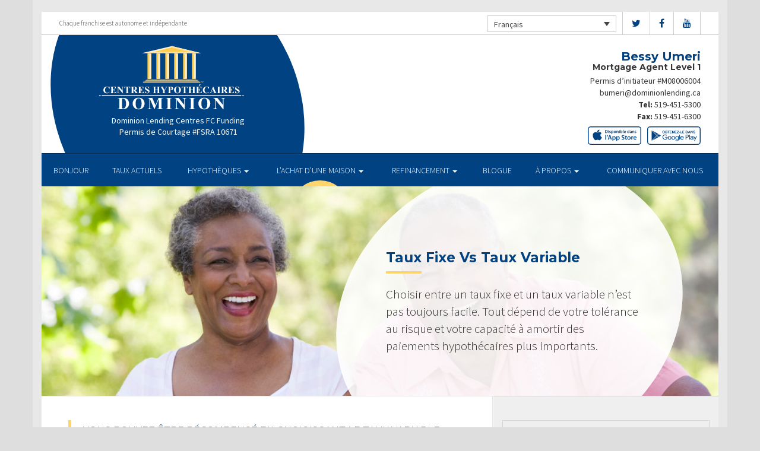

--- FILE ---
content_type: text/html; charset=UTF-8
request_url: https://bessyumeri.ca/fr/home-purchase/fixed-rate-vs-variable-rate/
body_size: 9497
content:
<!DOCTYPE html>
<html lang="fr-FR">
<head>
<meta charset="UTF-8">
<meta name="viewport" content="width=device-width, initial-scale=1">
<title>Taux Fixe Vs Taux Variable - Centres Hypothécaires Dominion</title>
<link href='https://fonts.googleapis.com/css?family=Raleway:500,600,700,800,900,400,300&display=swap' rel='stylesheet' type='text/css'>
<link href='https://fonts.googleapis.com/css?family=Pacifico&display=swap' rel='stylesheet' type='text/css'>
<link rel="profile" href="https://gmpg.org/xfn/11">
<link rel="pingback" href="https://bessyumeri.ca/xmlrpc.php">

<meta name='robots' content='index, follow, max-image-preview:large, max-snippet:-1, max-video-preview:-1' />
<link rel="alternate" hreflang="en" href="https://bessyumeri.ca/home-purchase/fixed-rate-vs-variable-rate/" />
<link rel="alternate" hreflang="fr" href="https://bessyumeri.ca/fr/home-purchase/fixed-rate-vs-variable-rate/" />

<!-- Open Graph Meta Tags generated by MashShare 4.0.47 - https://mashshare.net -->
<meta property="og:type" content="article" /> 
<meta property="og:title" content="Taux Fixe Vs Taux Variable" />
<meta property="og:description" content="&lt;p&gt;Choisir entre un taux fixe et un taux variable n’est pas toujours facile. Tout dépend de votre tolérance au risque et votre capacité à amortir des paiements hypothécaires plus importants.&lt;/p&gt;" />
<meta property="og:image" content="https://bessyumeri.ca/wp-content/uploads/2016/10/fixed-variable.jpg" />
<meta property="og:url" content="https://bessyumeri.ca/fr/home-purchase/fixed-rate-vs-variable-rate/" />
<meta property="og:site_name" content="Centres Hypothécaires Dominion" />
<meta property="article:published_time" content="2016-10-24T14:43:59-04:00" />
<meta property="article:modified_time" content="2017-01-14T22:07:54-05:00" />
<meta property="og:updated_time" content="2017-01-14T22:07:54-05:00" />
<!-- Open Graph Meta Tags generated by MashShare 4.0.47 - https://www.mashshare.net -->
<!-- Twitter Card generated by MashShare 4.0.47 - https://www.mashshare.net -->
<meta property="og:image:width" content="1200" />
<meta property="og:image:height" content="611" />
<meta name="twitter:card" content="summary_large_image">
<meta name="twitter:title" content="Taux Fixe Vs Taux Variable">
<meta name="twitter:description" content="&lt;p&gt;Choisir entre un taux fixe et un taux variable n’est pas toujours facile. Tout dépend de votre tolérance au risque et votre capacité à amortir des paiements hypothécaires plus importants.&lt;/p&gt;">
<meta name="twitter:image" content="https://bessyumeri.ca/wp-content/uploads/2016/10/fixed-variable.jpg">
<!-- Twitter Card generated by MashShare 4.0.47 - https://www.mashshare.net -->


	<!-- This site is optimized with the Yoast SEO plugin v17.1 - https://yoast.com/wordpress/plugins/seo/ -->
	<link rel="canonical" href="https://bessyumeri.ca/fr/home-purchase/fixed-rate-vs-variable-rate/" />
	<meta property="og:locale" content="fr_FR" />
	<meta property="og:type" content="article" />
	<meta property="og:title" content="Taux Fixe Vs Taux Variable - Centres Hypothécaires Dominion" />
	<meta property="og:description" content="Choisir entre un taux fixe et un taux variable n’est pas toujours facile. Tout dépend de votre tolérance au risque et votre capacité à amortir des paiements hypothécaires plus importants." />
	<meta property="og:url" content="https://bessyumeri.ca/fr/home-purchase/fixed-rate-vs-variable-rate/" />
	<meta property="og:site_name" content="Centres Hypothécaires Dominion" />
	<meta property="article:modified_time" content="2017-01-15T03:07:54+00:00" />
	<meta property="og:image" content="https://bessyumeri.ca/wp-content/uploads/2016/10/fixed-variable.jpg" />
	<meta property="og:image:width" content="1200" />
	<meta property="og:image:height" content="611" />
	<meta name="twitter:card" content="summary" />
	<meta name="twitter:label1" content="Durée de lecture est." />
	<meta name="twitter:data1" content="1 minute" />
	<script type="application/ld+json" class="yoast-schema-graph">{"@context":"https://schema.org","@graph":[{"@type":"WebSite","@id":"https://bessyumeri.ca/#website","url":"https://bessyumeri.ca/","name":"Centres Hypoth\u00e9caires Dominion","description":"Just another WordPress site","potentialAction":[{"@type":"SearchAction","target":{"@type":"EntryPoint","urlTemplate":"https://bessyumeri.ca/?s={search_term_string}"},"query-input":"required name=search_term_string"}],"inLanguage":"fr-FR"},{"@type":"ImageObject","@id":"https://bessyumeri.ca/fr/home-purchase/fixed-rate-vs-variable-rate/#primaryimage","inLanguage":"fr-FR","url":"https://bessyumeri.ca/wp-content/uploads/2016/10/fixed-variable.jpg","contentUrl":"https://bessyumeri.ca/wp-content/uploads/2016/10/fixed-variable.jpg","width":1200,"height":611},{"@type":"WebPage","@id":"https://bessyumeri.ca/fr/home-purchase/fixed-rate-vs-variable-rate/#webpage","url":"https://bessyumeri.ca/fr/home-purchase/fixed-rate-vs-variable-rate/","name":"Taux Fixe Vs Taux Variable - Centres Hypoth\u00e9caires Dominion","isPartOf":{"@id":"https://bessyumeri.ca/#website"},"primaryImageOfPage":{"@id":"https://bessyumeri.ca/fr/home-purchase/fixed-rate-vs-variable-rate/#primaryimage"},"datePublished":"2016-10-24T18:43:59+00:00","dateModified":"2017-01-15T03:07:54+00:00","breadcrumb":{"@id":"https://bessyumeri.ca/fr/home-purchase/fixed-rate-vs-variable-rate/#breadcrumb"},"inLanguage":"fr-FR","potentialAction":[{"@type":"ReadAction","target":["https://bessyumeri.ca/fr/home-purchase/fixed-rate-vs-variable-rate/"]}]},{"@type":"BreadcrumbList","@id":"https://bessyumeri.ca/fr/home-purchase/fixed-rate-vs-variable-rate/#breadcrumb","itemListElement":[{"@type":"ListItem","position":1,"name":"Home","item":"https://bessyumeri.ca/fr/"},{"@type":"ListItem","position":2,"name":"Home Purchase","item":"https://bessyumeri.ca/fr/home-purchase/"},{"@type":"ListItem","position":3,"name":"Taux Fixe Vs Taux Variable"}]}]}</script>
	<!-- / Yoast SEO plugin. -->


<link rel='dns-prefetch' href='//translate.google.com' />
<link rel='dns-prefetch' href='//use.fontawesome.com' />
<link rel='dns-prefetch' href='//s.w.org' />
<link rel="alternate" type="application/rss+xml" title="Centres Hypothécaires Dominion &raquo; Flux" href="https://bessyumeri.ca/fr/feed/" />
<link rel="alternate" type="application/rss+xml" title="Centres Hypothécaires Dominion &raquo; Flux des commentaires" href="https://bessyumeri.ca/fr/comments/feed/" />
		<script type="text/javascript">
			window._wpemojiSettings = {"baseUrl":"https:\/\/s.w.org\/images\/core\/emoji\/13.1.0\/72x72\/","ext":".png","svgUrl":"https:\/\/s.w.org\/images\/core\/emoji\/13.1.0\/svg\/","svgExt":".svg","source":{"concatemoji":"https:\/\/bessyumeri.ca\/wp-includes\/js\/wp-emoji-release.min.js?ver=5.8.1"}};
			!function(e,a,t){var n,r,o,i=a.createElement("canvas"),p=i.getContext&&i.getContext("2d");function s(e,t){var a=String.fromCharCode;p.clearRect(0,0,i.width,i.height),p.fillText(a.apply(this,e),0,0);e=i.toDataURL();return p.clearRect(0,0,i.width,i.height),p.fillText(a.apply(this,t),0,0),e===i.toDataURL()}function c(e){var t=a.createElement("script");t.src=e,t.defer=t.type="text/javascript",a.getElementsByTagName("head")[0].appendChild(t)}for(o=Array("flag","emoji"),t.supports={everything:!0,everythingExceptFlag:!0},r=0;r<o.length;r++)t.supports[o[r]]=function(e){if(!p||!p.fillText)return!1;switch(p.textBaseline="top",p.font="600 32px Arial",e){case"flag":return s([127987,65039,8205,9895,65039],[127987,65039,8203,9895,65039])?!1:!s([55356,56826,55356,56819],[55356,56826,8203,55356,56819])&&!s([55356,57332,56128,56423,56128,56418,56128,56421,56128,56430,56128,56423,56128,56447],[55356,57332,8203,56128,56423,8203,56128,56418,8203,56128,56421,8203,56128,56430,8203,56128,56423,8203,56128,56447]);case"emoji":return!s([10084,65039,8205,55357,56613],[10084,65039,8203,55357,56613])}return!1}(o[r]),t.supports.everything=t.supports.everything&&t.supports[o[r]],"flag"!==o[r]&&(t.supports.everythingExceptFlag=t.supports.everythingExceptFlag&&t.supports[o[r]]);t.supports.everythingExceptFlag=t.supports.everythingExceptFlag&&!t.supports.flag,t.DOMReady=!1,t.readyCallback=function(){t.DOMReady=!0},t.supports.everything||(n=function(){t.readyCallback()},a.addEventListener?(a.addEventListener("DOMContentLoaded",n,!1),e.addEventListener("load",n,!1)):(e.attachEvent("onload",n),a.attachEvent("onreadystatechange",function(){"complete"===a.readyState&&t.readyCallback()})),(n=t.source||{}).concatemoji?c(n.concatemoji):n.wpemoji&&n.twemoji&&(c(n.twemoji),c(n.wpemoji)))}(window,document,window._wpemojiSettings);
		</script>
		<style type="text/css">
img.wp-smiley,
img.emoji {
	display: inline !important;
	border: none !important;
	box-shadow: none !important;
	height: 1em !important;
	width: 1em !important;
	margin: 0 .07em !important;
	vertical-align: -0.1em !important;
	background: none !important;
	padding: 0 !important;
}
</style>
	<link rel='stylesheet' id='siteorigin-panels-front-css'  href='https://bessyumeri.ca/wp-content/mu-plugins/wpspagewizard/css/front.css?ver=2.4.17' type='text/css' media='all' />
<link rel='stylesheet' id='wp-block-library-css'  href='https://bessyumeri.ca/wp-includes/css/dist/block-library/style.min.css?ver=5.8.1' type='text/css' media='all' />
<link rel='stylesheet' id='google-language-translator-css'  href='https://bessyumeri.ca/wp-content/plugins/google-language-translator/css/style.css?ver=6.0.11' type='text/css' media='' />
<link rel='stylesheet' id='mashsb-styles-css'  href='https://bessyumeri.ca/wp-content/plugins/mashsharer/assets/css/mashsb.min.css?ver=4.0.47' type='text/css' media='all' />
<style id='mashsb-styles-inline-css' type='text/css'>
.mashsb-count {color:#cccccc;}[class^="mashicon-"] .text, [class*=" mashicon-"] .text{
    text-indent: -9999px !important;
    line-height: 0px;
    display: block;
    }
    [class^="mashicon-"] .text:after, [class*=" mashicon-"] .text:after {
        content: "" !important;
        text-indent: 0;
        font-size:13px;
        display: block !important;
    }
    [class^="mashicon-"], [class*=" mashicon-"] {
        width:25%;
        text-align: center !important;
    }
    [class^="mashicon-"] .icon:before, [class*=" mashicon-"] .icon:before {
        float:none;
        margin-right: 0;
    }
    .mashsb-buttons a{
       margin-right: 3px;
       margin-bottom:3px;
       min-width: 0;
       width: 41px;
    }
    .onoffswitch,
    .onoffswitch-inner:before,
    .onoffswitch-inner:after
    .onoffswitch2,
    .onoffswitch2-inner:before,
    .onoffswitch2-inner:after  {
        margin-right: 0px;
        width: 41px;
        line-height: 41px;
    }
</style>
<link rel='stylesheet' id='video_pres_style-css'  href='https://bessyumeri.ca/wp-content/plugins/wps_videos_client/css/video_pres.css?ver=5.8.1' type='text/css' media='all' />
<link rel='stylesheet' id='wpml-legacy-dropdown-0-css'  href='//bessyumeri.ca/wp-content/plugins/sitepress-multilingual-cms/templates/language-switchers/legacy-dropdown/style.min.css?ver=1' type='text/css' media='all' />
<style id='wpml-legacy-dropdown-0-inline-css' type='text/css'>
.wpml-ls-statics-shortcode_actions{background-color:#eeeeee;}.wpml-ls-statics-shortcode_actions, .wpml-ls-statics-shortcode_actions .wpml-ls-sub-menu, .wpml-ls-statics-shortcode_actions a {border-color:#cdcdcd;}.wpml-ls-statics-shortcode_actions a {color:#444444;background-color:#ffffff;}.wpml-ls-statics-shortcode_actions a:hover,.wpml-ls-statics-shortcode_actions a:focus {color:#000000;background-color:#eeeeee;}.wpml-ls-statics-shortcode_actions .wpml-ls-current-language>a {color:#444444;background-color:#ffffff;}.wpml-ls-statics-shortcode_actions .wpml-ls-current-language:hover>a, .wpml-ls-statics-shortcode_actions .wpml-ls-current-language>a:focus {color:#000000;background-color:#eeeeee;}
</style>
<link rel='stylesheet' id='wp-pagenavi-css'  href='https://bessyumeri.ca/wp-content/mu-plugins/wp-pagenavi/pagenavi-css.css?ver=2.70' type='text/css' media='all' />
<link rel='stylesheet' id='cms-navigation-style-base-css'  href='https://bessyumeri.ca/wp-content/plugins/wpml-cms-nav/res/css/cms-navigation-base.css?ver=1.5.5' type='text/css' media='screen' />
<link rel='stylesheet' id='cms-navigation-style-css'  href='https://bessyumeri.ca/wp-content/plugins/wpml-cms-nav/res/css/cms-navigation.css?ver=1.5.5' type='text/css' media='screen' />
<link rel='stylesheet' id='starterbs-css-css'  href='https://bessyumeri.ca/wp-content/themes/DLCContemporary/css/bootstrap.min.css?ver=3.1.9' type='text/css' media='all' />
<link rel='stylesheet' id='gf-bs3-css-css'  href='https://bessyumeri.ca/wp-content/themes/DLCContemporary/css/gravity-forms-bootstrap.css?ver=1.0.2' type='text/css' media='all' />
<link rel='stylesheet' id='base-css-css'  href='https://bessyumeri.ca/wp-content/themes/DLCContemporary/css/starterbs.css?ver=4.1' type='text/css' media='all' />
<link rel='stylesheet' id='editor-css-css'  href='https://bessyumeri.ca/wp-content/themes/DLCContemporary/css/editor.css?ver=1.0' type='text/css' media='all' />
<link rel='stylesheet' id='owl-carousel-css-css'  href='https://bessyumeri.ca/wp-content/themes/DLCContemporary/css/owl.carousel.css?ver=1.0' type='text/css' media='all' />
<link rel='stylesheet' id='owl-theme-css-css'  href='https://bessyumeri.ca/wp-content/themes/DLCContemporary/css/owl.theme.default.css?ver=1.0' type='text/css' media='all' />
<link rel='stylesheet' id='widgets-css-css'  href='https://bessyumeri.ca/wp-content/themes/DLCContemporary/css/widgets.css?ver=1.0' type='text/css' media='all' />
<script type='text/javascript' src='https://bessyumeri.ca/wp-includes/js/jquery/jquery.min.js?ver=3.6.0' id='jquery-core-js'></script>
<script type='text/javascript' src='https://bessyumeri.ca/wp-includes/js/jquery/jquery-migrate.min.js?ver=3.3.2' id='jquery-migrate-js'></script>
<script type='text/javascript' id='mashsb-js-extra'>
/* <![CDATA[ */
var mashsb = {"shares":"0","round_shares":"1","animate_shares":"0","dynamic_buttons":"0","share_url":"https:\/\/bessyumeri.ca\/fr\/home-purchase\/fixed-rate-vs-variable-rate\/","title":"Taux+Fixe+Vs+Taux+Variable","image":"https:\/\/bessyumeri.ca\/wp-content\/uploads\/2016\/10\/fixed-variable.jpg","desc":"<p>Choisir entre un taux fixe et un taux variable n\u2019est pas toujours facile. Tout d\u00e9pend de votre tol\u00e9rance au risque et votre capacit\u00e9 \u00e0 amortir des paiements hypoth\u00e9caires plus importants.<\/p>\n","hashtag":"","subscribe":"content","subscribe_url":"","activestatus":"1","singular":"1","twitter_popup":"1","refresh":"0","nonce":"e6f3af70dd","postid":"599","servertime":"1769386101","ajaxurl":"https:\/\/bessyumeri.ca\/wp-admin\/admin-ajax.php"};
/* ]]> */
</script>
<script type='text/javascript' src='https://bessyumeri.ca/wp-content/plugins/mashsharer/assets/js/mashsb.min.js?ver=4.0.47' id='mashsb-js'></script>
<script type='text/javascript' src='//bessyumeri.ca/wp-content/plugins/sitepress-multilingual-cms/templates/language-switchers/legacy-dropdown/script.min.js?ver=1' id='wpml-legacy-dropdown-0-js'></script>
<script type='text/javascript' src='https://bessyumeri.ca/wp-content/themes/DLCContemporary/js/jquery.js?ver=1.0' id='jquery-js-js'></script>
<script type='text/javascript' src='https://bessyumeri.ca/wp-content/plugins/gravityforms/js/jquery.maskedinput.min.js?ver=1.0' id='jquery-maskedinput-js'></script>
<link rel="https://api.w.org/" href="https://bessyumeri.ca/fr/wp-json/" /><link rel="alternate" type="application/json" href="https://bessyumeri.ca/fr/wp-json/wp/v2/pages/599" /><link rel="EditURI" type="application/rsd+xml" title="RSD" href="https://bessyumeri.ca/xmlrpc.php?rsd" />
<link rel="wlwmanifest" type="application/wlwmanifest+xml" href="https://bessyumeri.ca/wp-includes/wlwmanifest.xml" /> 
<meta name="generator" content="WordPress 5.8.1" />
<link rel='shortlink' href='https://bessyumeri.ca/fr/?p=599' />
<link rel="alternate" type="application/json+oembed" href="https://bessyumeri.ca/fr/wp-json/oembed/1.0/embed?url=https%3A%2F%2Fbessyumeri.ca%2Ffr%2Fhome-purchase%2Ffixed-rate-vs-variable-rate%2F" />
<link rel="alternate" type="text/xml+oembed" href="https://bessyumeri.ca/fr/wp-json/oembed/1.0/embed?url=https%3A%2F%2Fbessyumeri.ca%2Ffr%2Fhome-purchase%2Ffixed-rate-vs-variable-rate%2F&#038;format=xml" />
<meta name="generator" content="WPML ver:4.4.10 stt:1,4;" />
<style type="text/css">#google_language_translator a {display: none !important; }.goog-te-gadget {color:transparent !important;}.goog-te-gadget { font-size:0px !important; }.goog-branding { display:none; }.goog-tooltip {display: none !important;}.goog-tooltip:hover {display: none !important;}.goog-text-highlight {background-color: transparent !important; border: none !important; box-shadow: none !important;}#flags { display:none; }.goog-te-banner-frame{visibility:hidden !important;}body { top:0px !important;}</style><link rel="icon" href="https://bessyumeri.ca/wp-content/uploads/2017/01/cropped-DLC_icon-32x32.png" sizes="32x32" />
<link rel="icon" href="https://bessyumeri.ca/wp-content/uploads/2017/01/cropped-DLC_icon-192x192.png" sizes="192x192" />
<link rel="apple-touch-icon" href="https://bessyumeri.ca/wp-content/uploads/2017/01/cropped-DLC_icon-180x180.png" />
<meta name="msapplication-TileImage" content="https://bessyumeri.ca/wp-content/uploads/2017/01/cropped-DLC_icon-270x270.png" />
</head>
<body class="page-template-default page page-id-599 page-child parent-pageid-628">
<div id="page" class="hfeed site">
	
	<header id="masthead" class="site-header" role="banner">


			<div class="container header">
				<div class="row">
					<div class="col-md-12 no-padding">
                   		 <div class="top-header">
                            <div class="col-md-12 whitebg">
                                <div class="col-sm-4">
                                        <p>Chaque franchise est autonome et indépendante</p>
                                    </div>


                                    <div class="col-sm-8">
             
																				<ul class="social">
																					<li><a href="https://www.twitter.com/DLCCanadaInc" target="_blank"><i class="fa fa-twitter" aria-hidden="true"></i></a></li>
																															<li><a href="https://www.facebook.com/DominionLendingCentresCanada" target="_blank"><i class="fa fa-facebook" aria-hidden="true"></i></a></li>
																																																													<li><a href="https://www.youtube.com/user/DLCcanada" target="_blank"><i class="fa fa-youtube" aria-hidden="true"></i></a></li>
																														   
										</ul>
										
										
<div
	 class="wpml-ls-statics-shortcode_actions wpml-ls wpml-ls-legacy-dropdown js-wpml-ls-legacy-dropdown" id="lang_sel">
	<ul>

		<li tabindex="0" class="wpml-ls-slot-shortcode_actions wpml-ls-item wpml-ls-item-fr wpml-ls-current-language wpml-ls-last-item wpml-ls-item-legacy-dropdown">
			<a href="#" class="js-wpml-ls-item-toggle wpml-ls-item-toggle lang_sel_sel icl-fr">
                <span class="wpml-ls-native icl_lang_sel_native">Français</span></a>

			<ul class="wpml-ls-sub-menu">
				
					<li class="icl-en wpml-ls-slot-shortcode_actions wpml-ls-item wpml-ls-item-en wpml-ls-first-item">
						<a href="https://bessyumeri.ca/home-purchase/fixed-rate-vs-variable-rate/" class="wpml-ls-link">
                            <span class="wpml-ls-native icl_lang_sel_native" lang="en">English</span><span class="wpml-ls-display icl_lang_sel_translated"><span class="wpml-ls-bracket icl_lang_sel_bracket"> (</span>Anglais<span class="wpml-ls-bracket icl_lang_sel_bracket">)</span></span></a>
					</li>

							</ul>

		</li>

	</ul>
</div>
										
                                    </div>
								
								
								 	  
										
                                </div>
                             </div>



                        <div class="main-header ">
                             
                                                          
                             <div id="agent-profile-wrapper" class="col-xs-5 col-md-6 header-logo " >
                             	<div class="header-circle">
                                     <div class="logo-area">
                                                                         <a href="https://bessyumeri.ca/fr/"  rel="home" class="logo"
                                         style="background-image: url('https://bessyumeri.ca/wp-content/themes/DLCContemporary/img/tempImages/logo-fr.svg')"></a>
                                        
                                             <p>
                                             	 Dominion Lending Centres FC Funding                                             			                                    	<span class="d-block">
												Permis de Courtage #FSRA 10671												</span>
												                                     		 </p>
                                            </div>
                                        </div>
                                    </div>


                             <div id="agent-profile-info-wrapper" class="col-xs-7 col-md-6 ">


                             <!---- AGENT PROFILE -->

                             <section class="agent-profile">
                                                                  
                                    <div class="agent-details">
                                        <h2>Bessy Umeri</h2>
                                        <h3>Mortgage Agent Level 1</h3>

                                                                                <span class="d-block">
											Permis d’initiateur #M08006004										</span>
																				
                                        <div>
                                            <ul>
                                                                                                <li><a href="mailto:bumeri@dominionlending.ca">bumeri@dominionlending.ca</a></li>
                                                												<li>
                                                	                                                	<b>Tel:</b> <a href="tel: 519-451-5300">519-451-5300</a>
																																						</li>
												
												<li>
                                                													</li>
												<li>
													                                                	<b>Fax: </b><a href="tel: 519-451-6300">519-451-6300</a>
                                                													</li>
                                            </ul>
									 	</div>

																				<div class="app-buttons">
											<a class="google-btn" target="_blank" href="https://dlcapp.ca/id/954?lang=fr"><div></div></a>
											<a class="apple-btn" target="_blank" href="https://dlcapp.ca/id/954?lang=fr"><div></div></a>
										</div>
									</div>

                                </section>

                               <!---- END AGENT PROFILE -->

                             </div>
                         </div>
                       </div>
                     </div>
                   </div>
         		</div>
			</header>

            <div class="nav-stuck">
            <div class="container main">
				<div class="row">
					<div class="col-md-12 no-padding ">

                       <nav class="navbar" role="navigation">
							  <div class="navbar-header">
                                    <button type="button" class="navbar-toggle" data-toggle="collapse" data-target=".navbar-collapse">
                                        <span class="icon-bar"></span>
                                        <span class="icon-bar"></span>
                                        <span class="icon-bar"></span>
                                    </button>
                                </div>

								 <div class="navbar-collapse collapse no-padding"><ul id="main-menu" class="nav navbar-nav"><li id="menu-item-703" class="menu-item menu-item-type-post_type menu-item-object-page menu-item-home menu-item-703"><a href="https://bessyumeri.ca/fr/">BONJOUR</a></li>
<li id="menu-item-1104" class="menu-item menu-item-type-post_type menu-item-object-page menu-item-1104"><a href="https://bessyumeri.ca/fr/mortgages/current-rates/">TAUX ACTUELS</a></li>
<li id="menu-item-704" class="menu-item menu-item-type-post_type menu-item-object-page menu-item-has-children dropdown menu-item-704"><a href="https://bessyumeri.ca/fr/mortgages/" class="dropdown-toggle" data-toggle="dropdown">HYPOTHÈQUES <b class="caret"></b></a>
<ul class="dropdown-menu">
	<li id="menu-item-705" class="menu-item menu-item-type-post_type menu-item-object-page menu-item-705"><a href="https://bessyumeri.ca/fr/mortgages/benefits-of-using-a-mortgage-professional/">Les avantages du professionnel hypothécaire</a></li>
	<li id="menu-item-706" class="menu-item menu-item-type-post_type menu-item-object-page menu-item-706"><a href="https://bessyumeri.ca/fr/mortgages/mortgage-professional-cost/">Les Coûts D’un Professionnel Hypothécaire</a></li>
	<li id="menu-item-707" class="menu-item menu-item-type-post_type menu-item-object-page menu-item-707"><a href="https://bessyumeri.ca/fr/mortgages/mortgage-renewal/">Renouvellement hypothécaire</a></li>
	<li id="menu-item-708" class="menu-item menu-item-type-post_type menu-item-object-page menu-item-708"><a href="https://bessyumeri.ca/fr/mortgages/home-equity/">Valeur Nette de la Propriété</a></li>
	<li id="menu-item-709" class="menu-item menu-item-type-post_type menu-item-object-page menu-item-709"><a href="https://bessyumeri.ca/fr/mortgages/mortgage-life-insurance/">Assurance vie Hypothécaire</a></li>
	<li id="menu-item-710" class="menu-item menu-item-type-post_type menu-item-object-page menu-item-710"><a href="https://bessyumeri.ca/fr/mortgages/how-to-apply/">Pour présenter une demande</a></li>
</ul>
</li>
<li id="menu-item-711" class="menu-item menu-item-type-post_type menu-item-object-page current-page-ancestor current-menu-ancestor current-menu-parent current-page-parent current_page_parent current_page_ancestor menu-item-has-children dropdown active menu-item-711"><a href="https://bessyumeri.ca/fr/home-purchase/" class="dropdown-toggle" data-toggle="dropdown">L&rsquo;ACHAT D&rsquo;UNE MAISON <b class="caret"></b></a>
<ul class="dropdown-menu">
	<li id="menu-item-712" class="menu-item menu-item-type-post_type menu-item-object-page menu-item-712"><a href="https://bessyumeri.ca/fr/home-purchase/home-purchase-overview/">Accueil Achat Aperçu</a></li>
	<li id="menu-item-713" class="menu-item menu-item-type-post_type menu-item-object-page menu-item-713"><a href="https://bessyumeri.ca/fr/home-purchase/mortgage-pre-approval/">Préapprobation Hypothécaire</a></li>
	<li id="menu-item-714" class="menu-item menu-item-type-post_type menu-item-object-page current-menu-item page_item page-item-599 current_page_item active menu-item-714 active "><a href="https://bessyumeri.ca/fr/home-purchase/fixed-rate-vs-variable-rate/">Taux Fixe Vs Taux Variable</a></li>
	<li id="menu-item-715" class="menu-item menu-item-type-post_type menu-item-object-page menu-item-715"><a href="https://bessyumeri.ca/fr/home-purchase/understanding-your-credit-report/">Comprendre Votre Rapport De Crédit</a></li>
	<li id="menu-item-716" class="menu-item menu-item-type-post_type menu-item-object-page menu-item-716"><a href="https://bessyumeri.ca/fr/home-purchase/determine-the-right-term/">Déterminer La Durée Qui Vous Convient</a></li>
	<li id="menu-item-717" class="menu-item menu-item-type-post_type menu-item-object-page menu-item-717"><a href="https://bessyumeri.ca/fr/home-purchase/pay-off-your-mortgage-faster/">Payer Votre Hypothèque Plus Rapidement</a></li>
	<li id="menu-item-718" class="menu-item menu-item-type-post_type menu-item-object-page menu-item-718"><a href="https://bessyumeri.ca/fr/home-purchase/self-employed-solutions/">Solutions Pour Travailleurs Autonomes</a></li>
	<li id="menu-item-1103" class="menu-item menu-item-type-post_type menu-item-object-page menu-item-1103"><a href="https://bessyumeri.ca/fr/mortgages/current-rates/">TAUX ACTUELS</a></li>
	<li id="menu-item-649" class="menu-item menu-item-type-post_type menu-item-object-page menu-item-649"><a href="https://bessyumeri.ca/fr/home-purchase/home-purchase-calculators/">Calculateurs relatifs à l&#8217;achat d&#8217;une propriété</a></li>
</ul>
</li>
<li id="menu-item-719" class="menu-item menu-item-type-post_type menu-item-object-page menu-item-has-children dropdown menu-item-719"><a href="https://bessyumeri.ca/fr/refinance/" class="dropdown-toggle" data-toggle="dropdown">REFINANCEMENT <b class="caret"></b></a>
<ul class="dropdown-menu">
	<li id="menu-item-720" class="menu-item menu-item-type-post_type menu-item-object-page menu-item-720"><a href="https://bessyumeri.ca/fr/refinance/">A propos de refinancer</a></li>
	<li id="menu-item-721" class="menu-item menu-item-type-post_type menu-item-object-page menu-item-721"><a href="https://bessyumeri.ca/fr/refinance/chip/">CHIP</a></li>
	<li id="menu-item-722" class="menu-item menu-item-type-post_type menu-item-object-page menu-item-722"><a href="https://bessyumeri.ca/fr/refinance/refinance-calculators/">Calculateurs de refinancement</a></li>
</ul>
</li>
<li id="menu-item-723" class="menu-item menu-item-type-post_type menu-item-object-page menu-item-723"><a href="https://bessyumeri.ca/fr/blog/">Blogue</a></li>
<li id="menu-item-724" class="menu-item menu-item-type-post_type menu-item-object-page menu-item-has-children dropdown menu-item-724"><a href="https://bessyumeri.ca/fr/about/" class="dropdown-toggle" data-toggle="dropdown">À PROPOS <b class="caret"></b></a>
<ul class="dropdown-menu">
	<li id="menu-item-725" class="menu-item menu-item-type-post_type menu-item-object-page menu-item-725"><a href="https://bessyumeri.ca/fr/about/about-dominion-lending-centres/">Aperçu de l’entreprise</a></li>
	<li id="menu-item-1137" class="menu-item menu-item-type-post_type menu-item-object-page menu-item-1137"><a href="https://bessyumeri.ca/fr/commercial-leasing/">COMMERCIAL ET CRÉDIT-BAIL</a></li>
	<li id="menu-item-726" class="menu-item menu-item-type-post_type menu-item-object-page menu-item-726"><a href="https://bessyumeri.ca/fr/about/lenders-associates/">Prêteurs et Partenaires</a></li>
	<li id="menu-item-727" class="menu-item menu-item-type-post_type menu-item-object-page menu-item-727"><a href="https://bessyumeri.ca/fr/about/resources/">Ressources</a></li>
	<li id="menu-item-728" class="menu-item menu-item-type-post_type menu-item-object-page menu-item-728"><a href="https://bessyumeri.ca/fr/about/client-testimonials/">Témoignages</a></li>
</ul>
</li>
<li id="menu-item-1205" class="menu-item menu-item-type-post_type menu-item-object-page menu-item-1205"><a href="https://bessyumeri.ca/fr/about/contact/">Communiquer avec Nous</a></li>
</ul></div>                        	 </div>
                        </nav>
					</div>
                   </div>
                 </div>
			</div>


	<div id="content" class="site-content contemporary-theme"> 
    <section class="top-area">
        <div class="container main">
            <div class="row">
                <div class="col-md-12">
                    <div class="top-image" style="background-image: url(https://bessyumeri.ca/wp-content/uploads/2016/10/fixed-variable.jpg ) !important;">
                        <img src="https://bessyumeri.ca/wp-content/uploads/2016/10/fixed-variable.jpg" style="width: 0px;visibility: hidden;" alt="Taux Fixe Vs Taux Variable banner">
                        <div class="col-md-7 col-md-offset-5">
                            <div class="introduction">
                                <h1 class="page-title">Taux Fixe Vs Taux Variable</h1>
                                <p>Choisir entre un taux fixe et un taux variable n’est pas toujours facile. Tout dépend de votre tolérance au risque et votre capacité à amortir des paiements hypothécaires plus importants.</p>
                            </div>
                            <div class="white-circle">
                            </div>
                        </div>
                    </div>
                </div>
            </div>
        </div>
    </section>

	
<section class="main-area internal-pages">
    <div class="container main">
        <div class="col-md-12">
        	 <div class="row">
            <div class="row is-flex">
                <div class="col-sm-8 content-area">
                    <main id="main" class="site-main" role="main">
                        <div class="col-md-12">
                            <blockquote><p>VOUS POUVEZ ÊTRE RÉCOMPENSÉ EN CHOISISSANT LE TAUX VARIABLE, MALGRÉ LA VARIATION DU MONTANT PRÉCIS DÉTERMINÉE PAR L’ENVIRONNEMENT ÉCONOMIQUE.</p></blockquote>
<div class="videoWrapper">
<iframe width="640" height="360" src="https://www.youtube.com/embed/QacRDyKRuVo?rel=0" frameborder="0" allowfullscreen></iframe>
</div>
<p>Les taux hypothécaires fixes sont souvent favorisés par les acheteurs désirant une stabilité dans leurs paiements, qui gèrent un budget mensuel restreint, ou qui sont généralement plus conservateurs. Par exemple, les jeunes couples aux hypothèques importantes par rapport à leur revenu pourraient préférer les taux fixes qui apportent tranquillité d’esprit.</p>
<p>Un taux variable permettra à l’emprunteur de bénéficier d’un taux bas, puisque le taux d’intérêt est calculé en tout temps, selon le taux préférentiel du prêteur plus ou moins un pourcentage précis. Par exemple, si le taux hypothécaire préférentiel actuel est de 5,5 %, la personne détentrice d’une hypothèque à taux préférentiel moins 0,5 %  payera un taux d’intérêt variable de 5 %.</p>
<p>La meilleure option qui se présente au consommateur est d’avoir une discussion franche avec le courtier hypothécaire, afin d’assurer une bonne compréhension des risques et du rendement associés à chaque type d’hypothèque.</p>
                        </div>

                        <!-- CALCULATORS -->

                        

                                                
                        
                        

                        

                        
                        
                            
                            
                                            </main>
                </div>

                <div class="hidden-xs col-sm-4 sidebar">
                    <div id='nav_menu' class='widget'><div class="menu-home-purchase-sub-french-container"><ul id="menu-home-purchase-sub-french" class="menu"><li id="menu-item-676" class="menu-item menu-item-type-post_type menu-item-object-page current-page-ancestor current-menu-ancestor current-menu-parent current-page-parent current_page_parent current_page_ancestor menu-item-has-children menu-item-676"><a href="https://bessyumeri.ca/fr/home-purchase/">L&rsquo;ACHAT D&rsquo;UNE MAISON</a>
<ul class="sub-menu">
	<li id="menu-item-677" class="menu-item menu-item-type-post_type menu-item-object-page menu-item-677"><a href="https://bessyumeri.ca/fr/home-purchase/home-purchase-overview/">Accueil Achat Aperçu</a></li>
	<li id="menu-item-678" class="menu-item menu-item-type-post_type menu-item-object-page menu-item-678"><a href="https://bessyumeri.ca/fr/home-purchase/mortgage-pre-approval/">Préapprobation Hypothécaire</a></li>
	<li id="menu-item-679" class="menu-item menu-item-type-post_type menu-item-object-page current-menu-item page_item page-item-599 current_page_item menu-item-679 active "><a href="https://bessyumeri.ca/fr/home-purchase/fixed-rate-vs-variable-rate/" aria-current="page">Taux Fixe Vs Taux Variable</a></li>
	<li id="menu-item-680" class="menu-item menu-item-type-post_type menu-item-object-page menu-item-680"><a href="https://bessyumeri.ca/fr/home-purchase/understanding-your-credit-report/">Comprendre Votre Rapport De Crédit</a></li>
	<li id="menu-item-681" class="menu-item menu-item-type-post_type menu-item-object-page menu-item-681"><a href="https://bessyumeri.ca/fr/home-purchase/determine-the-right-term/">Déterminer La Durée Qui Vous Convient</a></li>
	<li id="menu-item-682" class="menu-item menu-item-type-post_type menu-item-object-page menu-item-682"><a href="https://bessyumeri.ca/fr/home-purchase/pay-off-your-mortgage-faster/">Payer Votre Hypothèque Plus Rapidement</a></li>
	<li id="menu-item-683" class="menu-item menu-item-type-post_type menu-item-object-page menu-item-683"><a href="https://bessyumeri.ca/fr/home-purchase/self-employed-solutions/">Solutions Pour Travailleurs Autonomes</a></li>
</ul>
</li>
</ul></div></div>                </div>
            </div>
        </div>
       </div>
    </div>
</section>

</div>
</div>

	<div class="container main footer">
   	 <footer>
     	<div class="top-footer">
        <div class="row">
            	<div class="hidden-xs">
                    <div class="col-sm-3">
                        <div class="menu-mortgages-sub-french-container"><ul id="menu-mortgages-sub-french" class="menu"><li id="menu-item-667" class="menu-item menu-item-type-post_type menu-item-object-page menu-item-has-children menu-item-667"><a href="https://bessyumeri.ca/fr/mortgages/">HYPOTHÈQUES</a>
<ul class="sub-menu">
	<li id="menu-item-668" class="menu-item menu-item-type-post_type menu-item-object-page menu-item-668"><a href="https://bessyumeri.ca/fr/mortgages/benefits-of-using-a-mortgage-professional/">Les avantages du professionnel hypothécaire</a></li>
	<li id="menu-item-669" class="menu-item menu-item-type-post_type menu-item-object-page menu-item-669"><a href="https://bessyumeri.ca/fr/mortgages/mortgage-professional-cost/">Les Coûts D’un Professionnel Hypothécaire</a></li>
	<li id="menu-item-670" class="menu-item menu-item-type-post_type menu-item-object-page menu-item-670"><a href="https://bessyumeri.ca/fr/mortgages/mortgage-renewal/">Renouvellement hypothécaire</a></li>
	<li id="menu-item-671" class="menu-item menu-item-type-post_type menu-item-object-page menu-item-671"><a href="https://bessyumeri.ca/fr/mortgages/home-equity/">Valeur Nette de la Propriété</a></li>
	<li id="menu-item-672" class="menu-item menu-item-type-post_type menu-item-object-page menu-item-672"><a href="https://bessyumeri.ca/fr/mortgages/mortgage-life-insurance/">Assurance vie Hypothécaire</a></li>
	<li id="menu-item-675" class="menu-item menu-item-type-post_type menu-item-object-page menu-item-675"><a href="https://bessyumeri.ca/fr/mortgages/how-to-apply/">Pour présenter une demande</a></li>
</ul>
</li>
</ul></div>                    </div>
                
                    <div class="col-sm-2 col-md-3">
                        <div class="menu-home-purchase-sub-french-container"><ul id="menu-home-purchase-sub-french-1" class="menu"><li class="menu-item menu-item-type-post_type menu-item-object-page current-page-ancestor current-menu-ancestor current-menu-parent current-page-parent current_page_parent current_page_ancestor menu-item-has-children menu-item-676"><a href="https://bessyumeri.ca/fr/home-purchase/">L&rsquo;ACHAT D&rsquo;UNE MAISON</a>
<ul class="sub-menu">
	<li class="menu-item menu-item-type-post_type menu-item-object-page menu-item-677"><a href="https://bessyumeri.ca/fr/home-purchase/home-purchase-overview/">Accueil Achat Aperçu</a></li>
	<li class="menu-item menu-item-type-post_type menu-item-object-page menu-item-678"><a href="https://bessyumeri.ca/fr/home-purchase/mortgage-pre-approval/">Préapprobation Hypothécaire</a></li>
	<li class="menu-item menu-item-type-post_type menu-item-object-page current-menu-item page_item page-item-599 current_page_item menu-item-679 active "><a href="https://bessyumeri.ca/fr/home-purchase/fixed-rate-vs-variable-rate/" aria-current="page">Taux Fixe Vs Taux Variable</a></li>
	<li class="menu-item menu-item-type-post_type menu-item-object-page menu-item-680"><a href="https://bessyumeri.ca/fr/home-purchase/understanding-your-credit-report/">Comprendre Votre Rapport De Crédit</a></li>
	<li class="menu-item menu-item-type-post_type menu-item-object-page menu-item-681"><a href="https://bessyumeri.ca/fr/home-purchase/determine-the-right-term/">Déterminer La Durée Qui Vous Convient</a></li>
	<li class="menu-item menu-item-type-post_type menu-item-object-page menu-item-682"><a href="https://bessyumeri.ca/fr/home-purchase/pay-off-your-mortgage-faster/">Payer Votre Hypothèque Plus Rapidement</a></li>
	<li class="menu-item menu-item-type-post_type menu-item-object-page menu-item-683"><a href="https://bessyumeri.ca/fr/home-purchase/self-employed-solutions/">Solutions Pour Travailleurs Autonomes</a></li>
</ul>
</li>
</ul></div>                        <div class="menu-refinance-sub-french-container"><ul id="menu-refinance-sub-french" class="menu"><li id="menu-item-687" class="menu-item menu-item-type-post_type menu-item-object-page menu-item-has-children menu-item-687"><a href="https://bessyumeri.ca/fr/refinance/">REFINANCEMENT</a>
<ul class="sub-menu">
	<li id="menu-item-688" class="menu-item menu-item-type-post_type menu-item-object-page menu-item-688"><a href="https://bessyumeri.ca/fr/refinance/chip/">CHIP</a></li>
	<li id="menu-item-689" class="menu-item menu-item-type-post_type menu-item-object-page menu-item-689"><a href="https://bessyumeri.ca/fr/refinance/refinance-calculators/">Calculateurs de refinancement</a></li>
</ul>
</li>
</ul></div>                    </div>
                
                    <div class="col-sm-3">
                        <div class="menu-about-sub-french-container"><ul id="menu-about-sub-french" class="menu"><li id="menu-item-692" class="menu-item menu-item-type-post_type menu-item-object-page menu-item-has-children menu-item-692"><a href="https://bessyumeri.ca/fr/about/about-dominion-lending-centres/">À PROPOS</a>
<ul class="sub-menu">
	<li id="menu-item-693" class="menu-item menu-item-type-post_type menu-item-object-page menu-item-693"><a href="https://bessyumeri.ca/fr/about/client-testimonials/">Témoignages</a></li>
	<li id="menu-item-1136" class="menu-item menu-item-type-post_type menu-item-object-page menu-item-1136"><a href="https://bessyumeri.ca/fr/commercial-leasing/">COMMERCIAL ET CRÉDIT-BAIL</a></li>
	<li id="menu-item-695" class="menu-item menu-item-type-post_type menu-item-object-page menu-item-695"><a href="https://bessyumeri.ca/fr/about/resources/">Ressources</a></li>
	<li id="menu-item-696" class="menu-item menu-item-type-post_type menu-item-object-page menu-item-696"><a href="https://bessyumeri.ca/fr/about/lenders-associates/">Prêteurs et associations</a></li>
	<li id="menu-item-697" class="menu-item menu-item-type-post_type menu-item-object-page menu-item-697"><a href="https://bessyumeri.ca/fr/about/contact/">Contactez-nous</a></li>
</ul>
</li>
</ul></div>                    </div>
                </div>
            
              <div class="col-sm-3">
              	<div class="address">
                    <h2>Communiquer avec Nous</h2>
                    
                    <p class="name">Bessy Umeri</p>
                    <p class="title">Mortgage Agent Level 1</p>

                                        <p class="d-block">
                        Permis d’initiateur #M08006004                    </p>
                    
                                        <p>905 Oxford Street East<br />
                    London, ON<br />
                    N5Y 3J8, Canada</p>
                                        
                    <p>
                                                    <b>Courriel: </b><a href="mailto:bumeri@dominionlending.ca">bumeri@dominionlending.ca</a> </br>
                                                                    <b>Téléphone: </b><a href="tel:519-451-5300">519-451-5300</a> </br>
                                                                                                        <b>Télécopieur: </b><a href="tel:519-451-6300">519-451-6300</a>
                                       </p>

                </div>
            </div>
         </div>
         </div>
    
       <div class="btm-footer">
       	<div class="container">
                        <p>&copy; 2026 Centres Hypothécaires Dominion 
                <a href="/fr/terms-of-use/">Conditions d’utilisation</a> | 
                <a href="/fr/privacy-policy/">Politique de confidentialité</a>
            </p>
            
        </div>
       </div>
     </footer>
   </div>


<div id="flags" style="display:none" class="size18"><ul id="sortable" class="ui-sortable"><li id="English"><a href="#" title="English" class="nturl notranslate en flag united-states"></a></li></ul></div><div id='glt-footer'><div id="google_language_translator" class="default-language-en"></div></div><script>function GoogleLanguageTranslatorInit() { new google.translate.TranslateElement({pageLanguage: 'en', includedLanguages:'en', autoDisplay: false}, 'google_language_translator');}</script><script type='text/javascript' src='https://bessyumeri.ca/wp-content/plugins/google-language-translator/js/scripts.js?ver=6.0.11' id='scripts-js'></script>
<script type='text/javascript' src='//translate.google.com/translate_a/element.js?cb=GoogleLanguageTranslatorInit' id='scripts-google-js'></script>
<script type='text/javascript' src='https://bessyumeri.ca/wp-content/plugins/wps_videos_client/js/video_pres.js?ver=1.0' id='video_pres-js'></script>
<script type='text/javascript' src='https://bessyumeri.ca/wp-content/themes/DLCContemporary/js/bootstrap.min.js?ver=3.1.1' id='starterbs-js-js'></script>
<script type='text/javascript' src='https://bessyumeri.ca/wp-content/themes/DLCContemporary/js/carousel.js?ver=1.0.1' id='carousel-js-js'></script>
<script type='text/javascript' src='https://bessyumeri.ca/wp-content/themes/DLCContemporary/js/easing.js?ver=1.0.1' id='easing-js-js'></script>
<script type='text/javascript' src='https://bessyumeri.ca/wp-content/themes/DLCContemporary/js/starterbs.js?ver=1.2' id='base-js-js'></script>
<script type='text/javascript' src='https://bessyumeri.ca/wp-content/themes/DLCContemporary/js/owl.carousel.js?ver=1.0' id='owl-carousel-js-js'></script>
<script type='text/javascript' src='https://use.fontawesome.com/b876cd329b.js?ver=1.0' id='fontawesome-js-js'></script>
<script type='text/javascript' src='https://bessyumeri.ca/wp-includes/js/wp-embed.min.js?ver=5.8.1' id='wp-embed-js'></script>
</body>
</html>